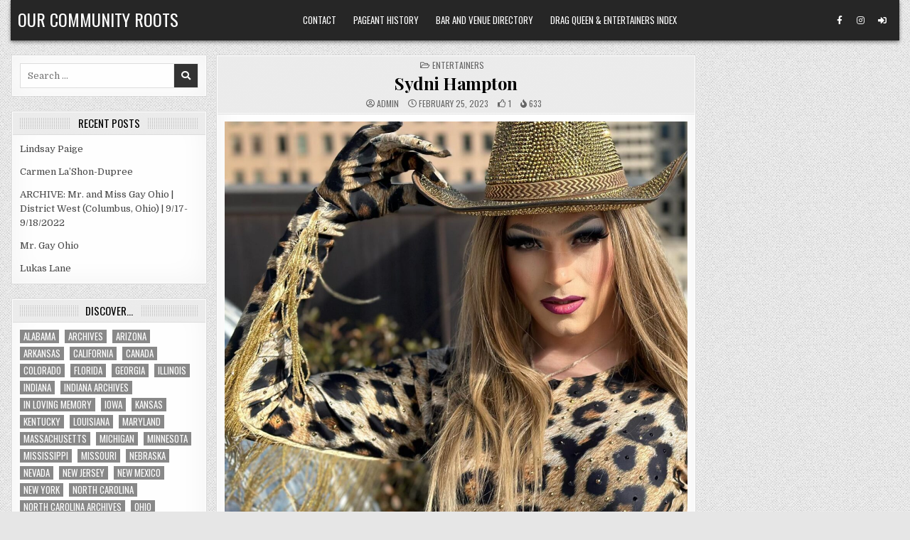

--- FILE ---
content_type: text/html; charset=UTF-8
request_url: https://ourcommunityroots.com/?p=130822
body_size: 12754
content:
<!DOCTYPE html>
<html lang="en-US">
<head>
<meta charset="UTF-8">
<meta name="viewport" content="width=device-width, initial-scale=1.0">
<link rel="profile" href="http://gmpg.org/xfn/11">
<title>Sydni Hampton &#8211; Our Community Roots</title>
<meta name='robots' content='max-image-preview:large' />
	<style>img:is([sizes="auto" i], [sizes^="auto," i]) { contain-intrinsic-size: 3000px 1500px }</style>
	<link rel='dns-prefetch' href='//fonts.googleapis.com' />
<link rel="alternate" type="application/rss+xml" title="Our Community Roots &raquo; Feed" href="https://ourcommunityroots.com/?feed=rss2" />
<link rel="alternate" type="application/rss+xml" title="Our Community Roots &raquo; Comments Feed" href="https://ourcommunityroots.com/?feed=comments-rss2" />
<script type="text/javascript">
/* <![CDATA[ */
window._wpemojiSettings = {"baseUrl":"https:\/\/s.w.org\/images\/core\/emoji\/16.0.1\/72x72\/","ext":".png","svgUrl":"https:\/\/s.w.org\/images\/core\/emoji\/16.0.1\/svg\/","svgExt":".svg","source":{"concatemoji":"https:\/\/ourcommunityroots.com\/wp-includes\/js\/wp-emoji-release.min.js?ver=6.8.3"}};
/*! This file is auto-generated */
!function(s,n){var o,i,e;function c(e){try{var t={supportTests:e,timestamp:(new Date).valueOf()};sessionStorage.setItem(o,JSON.stringify(t))}catch(e){}}function p(e,t,n){e.clearRect(0,0,e.canvas.width,e.canvas.height),e.fillText(t,0,0);var t=new Uint32Array(e.getImageData(0,0,e.canvas.width,e.canvas.height).data),a=(e.clearRect(0,0,e.canvas.width,e.canvas.height),e.fillText(n,0,0),new Uint32Array(e.getImageData(0,0,e.canvas.width,e.canvas.height).data));return t.every(function(e,t){return e===a[t]})}function u(e,t){e.clearRect(0,0,e.canvas.width,e.canvas.height),e.fillText(t,0,0);for(var n=e.getImageData(16,16,1,1),a=0;a<n.data.length;a++)if(0!==n.data[a])return!1;return!0}function f(e,t,n,a){switch(t){case"flag":return n(e,"\ud83c\udff3\ufe0f\u200d\u26a7\ufe0f","\ud83c\udff3\ufe0f\u200b\u26a7\ufe0f")?!1:!n(e,"\ud83c\udde8\ud83c\uddf6","\ud83c\udde8\u200b\ud83c\uddf6")&&!n(e,"\ud83c\udff4\udb40\udc67\udb40\udc62\udb40\udc65\udb40\udc6e\udb40\udc67\udb40\udc7f","\ud83c\udff4\u200b\udb40\udc67\u200b\udb40\udc62\u200b\udb40\udc65\u200b\udb40\udc6e\u200b\udb40\udc67\u200b\udb40\udc7f");case"emoji":return!a(e,"\ud83e\udedf")}return!1}function g(e,t,n,a){var r="undefined"!=typeof WorkerGlobalScope&&self instanceof WorkerGlobalScope?new OffscreenCanvas(300,150):s.createElement("canvas"),o=r.getContext("2d",{willReadFrequently:!0}),i=(o.textBaseline="top",o.font="600 32px Arial",{});return e.forEach(function(e){i[e]=t(o,e,n,a)}),i}function t(e){var t=s.createElement("script");t.src=e,t.defer=!0,s.head.appendChild(t)}"undefined"!=typeof Promise&&(o="wpEmojiSettingsSupports",i=["flag","emoji"],n.supports={everything:!0,everythingExceptFlag:!0},e=new Promise(function(e){s.addEventListener("DOMContentLoaded",e,{once:!0})}),new Promise(function(t){var n=function(){try{var e=JSON.parse(sessionStorage.getItem(o));if("object"==typeof e&&"number"==typeof e.timestamp&&(new Date).valueOf()<e.timestamp+604800&&"object"==typeof e.supportTests)return e.supportTests}catch(e){}return null}();if(!n){if("undefined"!=typeof Worker&&"undefined"!=typeof OffscreenCanvas&&"undefined"!=typeof URL&&URL.createObjectURL&&"undefined"!=typeof Blob)try{var e="postMessage("+g.toString()+"("+[JSON.stringify(i),f.toString(),p.toString(),u.toString()].join(",")+"));",a=new Blob([e],{type:"text/javascript"}),r=new Worker(URL.createObjectURL(a),{name:"wpTestEmojiSupports"});return void(r.onmessage=function(e){c(n=e.data),r.terminate(),t(n)})}catch(e){}c(n=g(i,f,p,u))}t(n)}).then(function(e){for(var t in e)n.supports[t]=e[t],n.supports.everything=n.supports.everything&&n.supports[t],"flag"!==t&&(n.supports.everythingExceptFlag=n.supports.everythingExceptFlag&&n.supports[t]);n.supports.everythingExceptFlag=n.supports.everythingExceptFlag&&!n.supports.flag,n.DOMReady=!1,n.readyCallback=function(){n.DOMReady=!0}}).then(function(){return e}).then(function(){var e;n.supports.everything||(n.readyCallback(),(e=n.source||{}).concatemoji?t(e.concatemoji):e.wpemoji&&e.twemoji&&(t(e.twemoji),t(e.wpemoji)))}))}((window,document),window._wpemojiSettings);
/* ]]> */
</script>
<style id='wp-emoji-styles-inline-css' type='text/css'>

	img.wp-smiley, img.emoji {
		display: inline !important;
		border: none !important;
		box-shadow: none !important;
		height: 1em !important;
		width: 1em !important;
		margin: 0 0.07em !important;
		vertical-align: -0.1em !important;
		background: none !important;
		padding: 0 !important;
	}
</style>
<link rel='stylesheet' id='wp-block-library-css' href='https://ourcommunityroots.com/wp-includes/css/dist/block-library/style.min.css?ver=6.8.3' type='text/css' media='all' />
<style id='classic-theme-styles-inline-css' type='text/css'>
/*! This file is auto-generated */
.wp-block-button__link{color:#fff;background-color:#32373c;border-radius:9999px;box-shadow:none;text-decoration:none;padding:calc(.667em + 2px) calc(1.333em + 2px);font-size:1.125em}.wp-block-file__button{background:#32373c;color:#fff;text-decoration:none}
</style>
<style id='global-styles-inline-css' type='text/css'>
:root{--wp--preset--aspect-ratio--square: 1;--wp--preset--aspect-ratio--4-3: 4/3;--wp--preset--aspect-ratio--3-4: 3/4;--wp--preset--aspect-ratio--3-2: 3/2;--wp--preset--aspect-ratio--2-3: 2/3;--wp--preset--aspect-ratio--16-9: 16/9;--wp--preset--aspect-ratio--9-16: 9/16;--wp--preset--color--black: #000000;--wp--preset--color--cyan-bluish-gray: #abb8c3;--wp--preset--color--white: #ffffff;--wp--preset--color--pale-pink: #f78da7;--wp--preset--color--vivid-red: #cf2e2e;--wp--preset--color--luminous-vivid-orange: #ff6900;--wp--preset--color--luminous-vivid-amber: #fcb900;--wp--preset--color--light-green-cyan: #7bdcb5;--wp--preset--color--vivid-green-cyan: #00d084;--wp--preset--color--pale-cyan-blue: #8ed1fc;--wp--preset--color--vivid-cyan-blue: #0693e3;--wp--preset--color--vivid-purple: #9b51e0;--wp--preset--gradient--vivid-cyan-blue-to-vivid-purple: linear-gradient(135deg,rgba(6,147,227,1) 0%,rgb(155,81,224) 100%);--wp--preset--gradient--light-green-cyan-to-vivid-green-cyan: linear-gradient(135deg,rgb(122,220,180) 0%,rgb(0,208,130) 100%);--wp--preset--gradient--luminous-vivid-amber-to-luminous-vivid-orange: linear-gradient(135deg,rgba(252,185,0,1) 0%,rgba(255,105,0,1) 100%);--wp--preset--gradient--luminous-vivid-orange-to-vivid-red: linear-gradient(135deg,rgba(255,105,0,1) 0%,rgb(207,46,46) 100%);--wp--preset--gradient--very-light-gray-to-cyan-bluish-gray: linear-gradient(135deg,rgb(238,238,238) 0%,rgb(169,184,195) 100%);--wp--preset--gradient--cool-to-warm-spectrum: linear-gradient(135deg,rgb(74,234,220) 0%,rgb(151,120,209) 20%,rgb(207,42,186) 40%,rgb(238,44,130) 60%,rgb(251,105,98) 80%,rgb(254,248,76) 100%);--wp--preset--gradient--blush-light-purple: linear-gradient(135deg,rgb(255,206,236) 0%,rgb(152,150,240) 100%);--wp--preset--gradient--blush-bordeaux: linear-gradient(135deg,rgb(254,205,165) 0%,rgb(254,45,45) 50%,rgb(107,0,62) 100%);--wp--preset--gradient--luminous-dusk: linear-gradient(135deg,rgb(255,203,112) 0%,rgb(199,81,192) 50%,rgb(65,88,208) 100%);--wp--preset--gradient--pale-ocean: linear-gradient(135deg,rgb(255,245,203) 0%,rgb(182,227,212) 50%,rgb(51,167,181) 100%);--wp--preset--gradient--electric-grass: linear-gradient(135deg,rgb(202,248,128) 0%,rgb(113,206,126) 100%);--wp--preset--gradient--midnight: linear-gradient(135deg,rgb(2,3,129) 0%,rgb(40,116,252) 100%);--wp--preset--font-size--small: 13px;--wp--preset--font-size--medium: 20px;--wp--preset--font-size--large: 36px;--wp--preset--font-size--x-large: 42px;--wp--preset--spacing--20: 0.44rem;--wp--preset--spacing--30: 0.67rem;--wp--preset--spacing--40: 1rem;--wp--preset--spacing--50: 1.5rem;--wp--preset--spacing--60: 2.25rem;--wp--preset--spacing--70: 3.38rem;--wp--preset--spacing--80: 5.06rem;--wp--preset--shadow--natural: 6px 6px 9px rgba(0, 0, 0, 0.2);--wp--preset--shadow--deep: 12px 12px 50px rgba(0, 0, 0, 0.4);--wp--preset--shadow--sharp: 6px 6px 0px rgba(0, 0, 0, 0.2);--wp--preset--shadow--outlined: 6px 6px 0px -3px rgba(255, 255, 255, 1), 6px 6px rgba(0, 0, 0, 1);--wp--preset--shadow--crisp: 6px 6px 0px rgba(0, 0, 0, 1);}:where(.is-layout-flex){gap: 0.5em;}:where(.is-layout-grid){gap: 0.5em;}body .is-layout-flex{display: flex;}.is-layout-flex{flex-wrap: wrap;align-items: center;}.is-layout-flex > :is(*, div){margin: 0;}body .is-layout-grid{display: grid;}.is-layout-grid > :is(*, div){margin: 0;}:where(.wp-block-columns.is-layout-flex){gap: 2em;}:where(.wp-block-columns.is-layout-grid){gap: 2em;}:where(.wp-block-post-template.is-layout-flex){gap: 1.25em;}:where(.wp-block-post-template.is-layout-grid){gap: 1.25em;}.has-black-color{color: var(--wp--preset--color--black) !important;}.has-cyan-bluish-gray-color{color: var(--wp--preset--color--cyan-bluish-gray) !important;}.has-white-color{color: var(--wp--preset--color--white) !important;}.has-pale-pink-color{color: var(--wp--preset--color--pale-pink) !important;}.has-vivid-red-color{color: var(--wp--preset--color--vivid-red) !important;}.has-luminous-vivid-orange-color{color: var(--wp--preset--color--luminous-vivid-orange) !important;}.has-luminous-vivid-amber-color{color: var(--wp--preset--color--luminous-vivid-amber) !important;}.has-light-green-cyan-color{color: var(--wp--preset--color--light-green-cyan) !important;}.has-vivid-green-cyan-color{color: var(--wp--preset--color--vivid-green-cyan) !important;}.has-pale-cyan-blue-color{color: var(--wp--preset--color--pale-cyan-blue) !important;}.has-vivid-cyan-blue-color{color: var(--wp--preset--color--vivid-cyan-blue) !important;}.has-vivid-purple-color{color: var(--wp--preset--color--vivid-purple) !important;}.has-black-background-color{background-color: var(--wp--preset--color--black) !important;}.has-cyan-bluish-gray-background-color{background-color: var(--wp--preset--color--cyan-bluish-gray) !important;}.has-white-background-color{background-color: var(--wp--preset--color--white) !important;}.has-pale-pink-background-color{background-color: var(--wp--preset--color--pale-pink) !important;}.has-vivid-red-background-color{background-color: var(--wp--preset--color--vivid-red) !important;}.has-luminous-vivid-orange-background-color{background-color: var(--wp--preset--color--luminous-vivid-orange) !important;}.has-luminous-vivid-amber-background-color{background-color: var(--wp--preset--color--luminous-vivid-amber) !important;}.has-light-green-cyan-background-color{background-color: var(--wp--preset--color--light-green-cyan) !important;}.has-vivid-green-cyan-background-color{background-color: var(--wp--preset--color--vivid-green-cyan) !important;}.has-pale-cyan-blue-background-color{background-color: var(--wp--preset--color--pale-cyan-blue) !important;}.has-vivid-cyan-blue-background-color{background-color: var(--wp--preset--color--vivid-cyan-blue) !important;}.has-vivid-purple-background-color{background-color: var(--wp--preset--color--vivid-purple) !important;}.has-black-border-color{border-color: var(--wp--preset--color--black) !important;}.has-cyan-bluish-gray-border-color{border-color: var(--wp--preset--color--cyan-bluish-gray) !important;}.has-white-border-color{border-color: var(--wp--preset--color--white) !important;}.has-pale-pink-border-color{border-color: var(--wp--preset--color--pale-pink) !important;}.has-vivid-red-border-color{border-color: var(--wp--preset--color--vivid-red) !important;}.has-luminous-vivid-orange-border-color{border-color: var(--wp--preset--color--luminous-vivid-orange) !important;}.has-luminous-vivid-amber-border-color{border-color: var(--wp--preset--color--luminous-vivid-amber) !important;}.has-light-green-cyan-border-color{border-color: var(--wp--preset--color--light-green-cyan) !important;}.has-vivid-green-cyan-border-color{border-color: var(--wp--preset--color--vivid-green-cyan) !important;}.has-pale-cyan-blue-border-color{border-color: var(--wp--preset--color--pale-cyan-blue) !important;}.has-vivid-cyan-blue-border-color{border-color: var(--wp--preset--color--vivid-cyan-blue) !important;}.has-vivid-purple-border-color{border-color: var(--wp--preset--color--vivid-purple) !important;}.has-vivid-cyan-blue-to-vivid-purple-gradient-background{background: var(--wp--preset--gradient--vivid-cyan-blue-to-vivid-purple) !important;}.has-light-green-cyan-to-vivid-green-cyan-gradient-background{background: var(--wp--preset--gradient--light-green-cyan-to-vivid-green-cyan) !important;}.has-luminous-vivid-amber-to-luminous-vivid-orange-gradient-background{background: var(--wp--preset--gradient--luminous-vivid-amber-to-luminous-vivid-orange) !important;}.has-luminous-vivid-orange-to-vivid-red-gradient-background{background: var(--wp--preset--gradient--luminous-vivid-orange-to-vivid-red) !important;}.has-very-light-gray-to-cyan-bluish-gray-gradient-background{background: var(--wp--preset--gradient--very-light-gray-to-cyan-bluish-gray) !important;}.has-cool-to-warm-spectrum-gradient-background{background: var(--wp--preset--gradient--cool-to-warm-spectrum) !important;}.has-blush-light-purple-gradient-background{background: var(--wp--preset--gradient--blush-light-purple) !important;}.has-blush-bordeaux-gradient-background{background: var(--wp--preset--gradient--blush-bordeaux) !important;}.has-luminous-dusk-gradient-background{background: var(--wp--preset--gradient--luminous-dusk) !important;}.has-pale-ocean-gradient-background{background: var(--wp--preset--gradient--pale-ocean) !important;}.has-electric-grass-gradient-background{background: var(--wp--preset--gradient--electric-grass) !important;}.has-midnight-gradient-background{background: var(--wp--preset--gradient--midnight) !important;}.has-small-font-size{font-size: var(--wp--preset--font-size--small) !important;}.has-medium-font-size{font-size: var(--wp--preset--font-size--medium) !important;}.has-large-font-size{font-size: var(--wp--preset--font-size--large) !important;}.has-x-large-font-size{font-size: var(--wp--preset--font-size--x-large) !important;}
:where(.wp-block-post-template.is-layout-flex){gap: 1.25em;}:where(.wp-block-post-template.is-layout-grid){gap: 1.25em;}
:where(.wp-block-columns.is-layout-flex){gap: 2em;}:where(.wp-block-columns.is-layout-grid){gap: 2em;}
:root :where(.wp-block-pullquote){font-size: 1.5em;line-height: 1.6;}
</style>
<link rel='stylesheet' id='wp-components-css' href='https://ourcommunityroots.com/wp-includes/css/dist/components/style.min.css?ver=6.8.3' type='text/css' media='all' />
<link rel='stylesheet' id='godaddy-styles-css' href='https://ourcommunityroots.com/wp-content/mu-plugins/vendor/wpex/godaddy-launch/includes/Dependencies/GoDaddy/Styles/build/latest.css?ver=2.0.2' type='text/css' media='all' />
<link rel='stylesheet' id='gridview-maincss-css' href='https://ourcommunityroots.com/wp-content/themes/gridview-pro/style.css' type='text/css' media='all' />
<link rel='stylesheet' id='fontawesome-css' href='https://ourcommunityroots.com/wp-content/themes/gridview-pro/assets/css/all.min.css' type='text/css' media='all' />
<link rel='stylesheet' id='gridview-webfont-css' href='//fonts.googleapis.com/css?family=Playfair+Display:400,400i,700,700i|Domine:400,700|Oswald:400,700|Roboto+Condensed:400,400i,700,700i|Patua+One&#038;display=swap' type='text/css' media='all' />
<link rel='stylesheet' id='owl-carousel-css' href='https://ourcommunityroots.com/wp-content/themes/gridview-pro/assets/css/owl.carousel.min.css' type='text/css' media='all' />
<link rel='stylesheet' id='gridview-lightbox-css' href='https://ourcommunityroots.com/wp-content/themes/gridview-pro/assets/css/lightbox.min.css' type='text/css' media='all' />
<script type="text/javascript" src="https://ourcommunityroots.com/wp-includes/js/jquery/jquery.min.js?ver=3.7.1" id="jquery-core-js"></script>
<script type="text/javascript" src="https://ourcommunityroots.com/wp-includes/js/jquery/jquery-migrate.min.js?ver=3.4.1" id="jquery-migrate-js"></script>
<!--[if lt IE 9]>
<script type="text/javascript" src="https://ourcommunityroots.com/wp-content/themes/gridview-pro/assets/js/html5shiv.min.js" id="html5shiv-js"></script>
<![endif]-->
<!--[if lt IE 9]>
<script type="text/javascript" src="https://ourcommunityroots.com/wp-content/themes/gridview-pro/assets/js/respond.min.js" id="respond-js"></script>
<![endif]-->
<link rel="https://api.w.org/" href="https://ourcommunityroots.com/index.php?rest_route=/" /><link rel="alternate" title="JSON" type="application/json" href="https://ourcommunityroots.com/index.php?rest_route=/wp/v2/posts/130822" /><link rel="EditURI" type="application/rsd+xml" title="RSD" href="https://ourcommunityroots.com/xmlrpc.php?rsd" />
<meta name="generator" content="WordPress 6.8.3" />
<link rel="canonical" href="https://ourcommunityroots.com/?p=130822" />
<link rel='shortlink' href='https://ourcommunityroots.com/?p=130822' />
<link rel="alternate" title="oEmbed (JSON)" type="application/json+oembed" href="https://ourcommunityroots.com/index.php?rest_route=%2Foembed%2F1.0%2Fembed&#038;url=https%3A%2F%2Fourcommunityroots.com%2F%3Fp%3D130822" />
<link rel="alternate" title="oEmbed (XML)" type="text/xml+oembed" href="https://ourcommunityroots.com/index.php?rest_route=%2Foembed%2F1.0%2Fembed&#038;url=https%3A%2F%2Fourcommunityroots.com%2F%3Fp%3D130822&#038;format=xml" />
    <style type="text/css">
    body{}

    h1{}
    h2{}
    h3{}
    h4{}
    h5{}
    h6{}
    h1,h2,h3,h4,h5,h6{}

    pre,code,kbd,tt,var{}

    button,input[type="button"],input[type="reset"],input[type="submit"]{}

    .gridview-site-title{}
    .gridview-site-description{}

    .gridview-header-image .gridview-header-image-info .gridview-header-image-site-title{}
    .gridview-header-image .gridview-header-image-info .gridview-header-image-site-description{}

    .gridview-primary-nav-menu a,.gridview-primary-responsive-menu-icon{}
    .gridview-primary-nav-menu > li > a,.gridview-primary-responsive-menu-icon{}

    .gridview-secondary-nav-menu a,.gridview-secondary-responsive-menu-icon{}
    .gridview-secondary-nav-menu > li > a,.gridview-secondary-responsive-menu-icon{}

    .gridview-trending-news{}

    .entry-title,.gridview-page-header h1,h2.comments-title,.comments-area .comment-reply-title,.gridview-author-bio-name{}

    .gridview-posts-wrapper .gridview-posts-heading,.gridview-sidebar-widget-areas .widget .gridview-widget-title,.gridview-featured-posts-area .widget .gridview-widget-title,.gridview-related-posts-wrapper .gridview-related-posts-title,.widget.gridview-tabbed-widget .gridview-tabbed-wrapper .gridview-tabbed-names li a,.gridview-load-more-button-wrapper .gridview-load-more-button,.navigation.posts-navigation{}

    #gridview-footer-blocks .widget .gridview-widget-title{}

    .gridview-list-post .gridview-list-post-title,.gridview-carousel-title{}

    .gridview-grid-post .gridview-grid-post-title{}

    .gridview-related-posts-list .gridview-related-post-item-heading,.gridview-related-posts-mini-list .gridview-related-post-mini-item-heading{}

    .gridview-grid-post-categories a{}

    .gridview-entry-meta-single,.gridview-list-post-header,.gridview-list-post-footer,.gridview-grid-post-header,.gridview-grid-post-footer,.gridview-entry-footer,.gridview-share-buttons a{}

    .gridview-grid-post .gridview-grid-post-read-more{}

    .widget_tag_cloud a{}
    </style>
        <style type="text/css">
        
        
        
                
                            
                
                
                            
                                    
                
                            
                                        
                
            
                
            
                
                
                
                            
            
                        
                        
            
        
                        
        
                
                
                            
                
                
            
            
        
        
        
        
        
        </style>
        <style type="text/css">
    
    
    
    
    
    @media only screen and (min-width: 1113px) {
            
            }

    @media only screen and (min-width: 961px) {
                            }
    </style>
        <style type="text/css">
            .gridview-site-title, .gridview-site-title a, .gridview-site-description {color: #ffffff;}
        </style>
    <style type="text/css" id="custom-background-css">
body.custom-background { background-image: url("https://ourcommunityroots.com/wp-content/themes/gridview-pro/assets/images/background.png"); background-position: left top; background-size: auto; background-repeat: repeat; background-attachment: fixed; }
</style>
	</head>

<body class="wp-singular post-template-default single single-post postid-130822 single-format-standard custom-background wp-theme-gridview-pro gridview-animated gridview-fadein gridview-layout-type-boxed gridview-views-active gridview-layout-s1-c-s2 gridview-header-menu-social-active gridview-tagline-inactive gridview-primary-menu-active gridview-primary-mobile-menu-active gridview-secondary-menu-active gridview-secondary-mobile-menu-active gridview-secondary-menu-centered ajax-themesdna-likes ajax-themesdna-views" id="gridview-site-body" itemscope="itemscope" itemtype="http://schema.org/WebPage">
<a class="skip-link screen-reader-text" href="#gridview-posts-wrapper">Skip to content</a>



<div class="gridview-site-header gridview-container" id="gridview-header" itemscope="itemscope" itemtype="http://schema.org/WPHeader" role="banner">
<div class="gridview-head-content gridview-clearfix" id="gridview-head-content">

<div class="gridview-outer-wrapper"><div class="gridview-header-inside gridview-clearfix">
<div class="gridview-header-inside-content gridview-clearfix">
<div class="gridview-header-inside-container">

<div class="gridview-logo">
    <div class="site-branding">
                  <p class="gridview-site-title"><a href="https://ourcommunityroots.com/" rel="home">Our Community Roots</a></p>
                    </div>
</div>


<div class="gridview-header-menu">
<div class="gridview-container gridview-primary-menu-container gridview-clearfix">
<div class="gridview-primary-menu-container-inside gridview-clearfix">
<nav class="gridview-nav-primary" id="gridview-primary-navigation" itemscope="itemscope" itemtype="http://schema.org/SiteNavigationElement" role="navigation" aria-label="Primary Menu">
<button class="gridview-primary-responsive-menu-icon" aria-controls="gridview-menu-primary-navigation" aria-expanded="false">Menu</button><ul id="gridview-menu-primary-navigation" class="gridview-primary-nav-menu gridview-menu-primary"><li id="menu-item-17924" class="menu-item menu-item-type-post_type menu-item-object-page menu-item-17924"><a href="https://ourcommunityroots.com/?page_id=8481">Contact</a></li>
<li id="menu-item-106949" class="menu-item menu-item-type-post_type menu-item-object-page menu-item-106949"><a href="https://ourcommunityroots.com/?page_id=99614">Pageant History</a></li>
<li id="menu-item-106951" class="menu-item menu-item-type-post_type menu-item-object-page menu-item-106951"><a href="https://ourcommunityroots.com/?page_id=95889">Bar and Venue Directory</a></li>
<li id="menu-item-106952" class="menu-item menu-item-type-post_type menu-item-object-page menu-item-106952"><a href="https://ourcommunityroots.com/?page_id=57">Drag Queen &#038; Entertainers Index</a></li>
</ul></nav>
</div>
</div>
</div>

<div class="gridview-header-social">

<div class='gridview-sticky-social-icons'>
                    <a href="https://www.facebook.com/nick.anthony.7161/" target="_blank" rel="nofollow" class="gridview-sticky-social-icon-facebook" aria-label="Facebook Button"><i class="fab fa-facebook-f" aria-hidden="true" title="Facebook"></i></a>                            <a href="https://www.instagram.com/nickanthonyohio/" target="_blank" rel="nofollow" class="gridview-sticky-social-icon-instagram" aria-label="Instagram Button"><i class="fab fa-instagram" aria-hidden="true" title="Instagram"></i></a>                                                                                                                                                                                                                                               <a href="https://ourcommunityroots.com/wp-login.php?redirect_to=https%3A%2F%2Fourcommunityroots.com%2F%3Fp%3D130822" aria-label="Login / Register Button" class="gridview-sticky-social-icon-login"><i class="fas fa-sign-in-alt" aria-hidden="true" title="Login / Register"></i></a>    </div>

</div>

</div>
</div>
</div>
</div>
</div><!--/#gridview-head-content -->
</div><!--/#gridview-header -->

<div id="gridview-search-overlay-wrap" class="gridview-search-overlay">
  <div class="gridview-search-overlay-content">
    
<form role="search" method="get" class="gridview-search-form" action="https://ourcommunityroots.com/">
<label>
    <span class="gridview-sr-only">Search for:</span>
    <input type="search" class="gridview-search-field" placeholder="Search &hellip;" value="" name="s" />
</label>
<input type="submit" class="gridview-search-submit" value="&#xf002;" />
</form>  </div>
  <button class="gridview-search-closebtn" aria-label="Close Search" title="Close Search">&#xD7;</button>
</div>


<div id="gridview-header-end"></div>

<div class="gridview-outer-wrapper">

<div class="gridview-top-wrapper-outer gridview-clearfix">
<div class="gridview-featured-posts-area gridview-top-wrapper gridview-clearfix">




</div>
</div>

</div>

<div class="gridview-outer-wrapper" id="gridview-wrapper-outside">

<div class="gridview-container gridview-clearfix" id="gridview-wrapper">
<div class="gridview-content-wrapper gridview-clearfix" id="gridview-content-wrapper">
<div class="gridview-main-wrapper gridview-clearfix" id="gridview-main-wrapper" itemscope="itemscope" itemtype="http://schema.org/Blog" role="main">
<div class="theiaStickySidebar">
<div class="gridview-main-wrapper-inside gridview-clearfix">


<div class="gridview-featured-posts-area gridview-featured-posts-area-top gridview-clearfix">




</div>


<div class="gridview-posts-wrapper" id="gridview-posts-wrapper">



<article id="post-130822" class="gridview-post-singular gridview-box post-130822 post type-post status-publish format-standard has-post-thumbnail hentry category-entertainers tag-kentucky wpcat-6-id">
<div class="gridview-box-inside">

            
    
        
        <header class="entry-header">
    <div class="entry-header-inside">
                        
        <div class="gridview-entry-meta-single gridview-entry-meta-single-top"><span class="gridview-entry-meta-single-cats"><i class="far fa-folder-open" aria-hidden="true"></i>&nbsp;<span class="gridview-sr-only">Posted in </span><a href="https://ourcommunityroots.com/?cat=6" rel="category">Entertainers</a></span></div>
                    <h1 class="post-title entry-title"><a href="https://ourcommunityroots.com/?p=130822" rel="bookmark">Sydni Hampton</a></h1>        
                        <div class="gridview-entry-meta-single">
    <span class="gridview-entry-meta-single-author"><i class="far fa-user-circle" aria-hidden="true"></i>&nbsp;<span class="author vcard" itemscope="itemscope" itemtype="http://schema.org/Person" itemprop="author"><a class="url fn n" href="https://ourcommunityroots.com/?author=1">admin</a></span></span>    <span class="gridview-entry-meta-single-date"><i class="far fa-clock" aria-hidden="true"></i>&nbsp;February 25, 2023</span>        <span class="gridview-entry-meta-single-likes"><a href="#" class="themesdna-likes" id="themesdna-likes-130822" title="Like this"><span class="themesdna-likes-count">1</span></a></span>    <span class="gridview-entry-meta-single-views"><span class="themesdna-views" id="themesdna-views-130822" title="632 Views">632</span></span>        </div>
            </div>
    </header><!-- .entry-header -->
    
    
    <div class="entry-content gridview-clearfix">
            <div class="wp-block-image">
<figure class="aligncenter size-large"><a href="https://ourcommunityroots.com/wp-content/uploads/2023/02/328832597_1644771639317666_3615637632997140154_n.jpg"><img fetchpriority="high" decoding="async" width="1200" height="1500" src="https://ourcommunityroots.com/wp-content/uploads/2023/02/328832597_1644771639317666_3615637632997140154_n-1200x1500.jpg" alt="Sydni Hampton" class="wp-image-130823" srcset="https://ourcommunityroots.com/wp-content/uploads/2023/02/328832597_1644771639317666_3615637632997140154_n-1200x1500.jpg 1200w, https://ourcommunityroots.com/wp-content/uploads/2023/02/328832597_1644771639317666_3615637632997140154_n-320x400.jpg 320w, https://ourcommunityroots.com/wp-content/uploads/2023/02/328832597_1644771639317666_3615637632997140154_n-768x960.jpg 768w, https://ourcommunityroots.com/wp-content/uploads/2023/02/328832597_1644771639317666_3615637632997140154_n-1229x1536.jpg 1229w, https://ourcommunityroots.com/wp-content/uploads/2023/02/328832597_1644771639317666_3615637632997140154_n-1246x1558.jpg 1246w, https://ourcommunityroots.com/wp-content/uploads/2023/02/328832597_1644771639317666_3615637632997140154_n-946x1183.jpg 946w, https://ourcommunityroots.com/wp-content/uploads/2023/02/328832597_1644771639317666_3615637632997140154_n-675x844.jpg 675w, https://ourcommunityroots.com/wp-content/uploads/2023/02/328832597_1644771639317666_3615637632997140154_n-480x600.jpg 480w, https://ourcommunityroots.com/wp-content/uploads/2023/02/328832597_1644771639317666_3615637632997140154_n.jpg 1440w" sizes="(max-width: 1200px) 100vw, 1200px" /></a><figcaption class="wp-element-caption">Sydni Hampton</figcaption></figure></div>


<p class="has-text-align-center">Sydni Hampton is an entertainer out of Louisville, Kentucky.</p>



<span id="more-130822"></span>



<h2 class="wp-block-heading">Sydni Hampton: Photo Archives</h2>



<hr class="wp-block-separator has-alpha-channel-opacity"/>



<ul class="wp-block-list">
<li><strong><span style="text-decoration: underline;">2023</span></strong>
<ul class="wp-block-list">
<li><a href="https://ourcommunityroots.com/?p=130831">1/28/2023 – The View at Shires Garden (Cincinnati, Ohio) – Drag Bruch</a></li>
</ul>
</li>
</ul>



<div style="height:20px" aria-hidden="true" class="wp-block-spacer"></div>



<h2 class="wp-block-heading">Sydni Hampton: Performance History</h2>



<hr class="wp-block-separator has-alpha-channel-opacity"/>



<p>Some venues that Sydni has been part of include:</p>



<ul class="wp-block-list">
<li><strong><span style="text-decoration: underline;">Ohio</span></strong>
<ul class="wp-block-list">
<li><strong>Cincinnati</strong>: <a href="https://ourcommunityroots.com/?p=130826">View at Shires Garden</a></li>
</ul>
</li>
</ul>



<div style="height:20px" aria-hidden="true" class="wp-block-spacer"></div>



<h2 class="wp-block-heading">Sydni Hampton: Links</h2>



<hr class="wp-block-separator has-alpha-channel-opacity"/>



<ul class="wp-block-list">
<li><a href="https://www.facebook.com/sydnihampton">Facebook</a></li>
</ul>
    </div><!-- .entry-content -->

    
    
            <div class="gridview-author-bio">
            <div class="gridview-author-bio-inside">
            <div class="gridview-author-bio-top">
            <span class="gridview-author-bio-gravatar">
                <img alt='' src='https://secure.gravatar.com/avatar/c3bf7f02266a6e0800b27a288d2db77bc6277469ad011e6d7ab33cb5404c416b?s=80&#038;d=mm&#038;r=g' class='avatar avatar-80 photo' height='80' width='80' />
            </span>
            <div class="gridview-author-bio-text">
                <div class="gridview-author-bio-name">Author: <span>admin</span></div><div class="gridview-author-bio-text-description"></div>
            </div>
            </div>
        
            <div class="gridview-author-bio-social">
            
            </div>
            </div>
            </div>
        
            <footer class="entry-footer gridview-entry-footer">
    <div class="gridview-entry-footer-inside">
        <div class="gridview-share-buttons gridview-clearfix"><span class="gridview-share-text">Share: </span><a class="gridview-share-buttons-twitter" href="https://twitter.com/intent/tweet?text=Sydni%20Hampton&#038;url=https%3A%2F%2Fourcommunityroots.com%2F%3Fp%3D130822" target="_blank" rel="nofollow" title="Tweet This!"><i class="fab fa-twitter" aria-hidden="true"></i>Twitter</a><a class="gridview-share-buttons-facebook" href="https://www.facebook.com/sharer.php?u=https%3A%2F%2Fourcommunityroots.com%2F%3Fp%3D130822" target="_blank" rel="nofollow" title="Share this on Facebook"><i class="fab fa-facebook-f" aria-hidden="true"></i>Facebook</a><a class="gridview-share-buttons-pinterest" href="https://pinterest.com/pin/create/button/?url=https%3A%2F%2Fourcommunityroots.com%2F%3Fp%3D130822&#038;media=https://ourcommunityroots.com/wp-content/uploads/2023/02/328832597_1644771639317666_3615637632997140154_n.jpg&#038;description=Sydni%20Hampton" target="_blank" rel="nofollow" title="Share this on Pinterest"><i class="fab fa-pinterest" aria-hidden="true"></i>Pinterest</a><a class="gridview-share-buttons-reddit" href="https://www.reddit.com/submit?url=https%3A%2F%2Fourcommunityroots.com%2F%3Fp%3D130822&#038;title=Sydni%20Hampton" target="_blank" rel="nofollow" title="Share this on Reddit"><i class="fab fa-reddit" aria-hidden="true"></i>Reddit</a><a class="gridview-share-buttons-vk" href="https://vk.com/share.php?url=https%3A%2F%2Fourcommunityroots.com%2F%3Fp%3D130822&#038;title=Sydni%20Hampton" target="_blank" rel="nofollow" title="Share this on VK"><i class="fab fa-vk" aria-hidden="true"></i>VK</a><a class="gridview-share-buttons-digg" href="https://digg.com/submit?url=https%3A%2F%2Fourcommunityroots.com%2F%3Fp%3D130822&#038;title=Sydni%20Hampton" target="_blank" rel="nofollow" title="Share this on Digg"><i class="fab fa-digg" aria-hidden="true"></i>Digg</a><a class="gridview-share-buttons-linkedin" href="https://www.linkedin.com/shareArticle?mini=true&#038;title=Sydni%20Hampton&#038;url=https%3A%2F%2Fourcommunityroots.com%2F%3Fp%3D130822" target="_blank" rel="nofollow" title="Share this on Linkedin"><i class="fab fa-linkedin-in" aria-hidden="true"></i>Linkedin</a><a class="gridview-share-buttons-mix" href="https://mix.com/add?url=https%3A%2F%2Fourcommunityroots.com%2F%3Fp%3D130822" target="_blank" rel="nofollow" title="Share this on Mix"><i class="fab fa-mix" aria-hidden="true"></i>Mix</a></div>        <span class="gridview-tags-links"><i class="fas fa-tags" aria-hidden="true"></i> Tagged <a href="https://ourcommunityroots.com/?tag=kentucky" rel="tag">Kentucky</a></span>    </div>
    </footer><!-- .entry-footer -->
        
    </div>
</article>

    <div class="gridview-related-posts-wrapper" id="gridview-related-posts-wrapper">
            <div class="gridview-related-posts-header"><h3 class="gridview-related-posts-title"><span class="gridview-related-posts-title-inside">Related Articles</span></h3></div>
        <div class="gridview-related-posts-list">
        
                    <div class="gridview-related-post-item gridview-4-col-item">
                                                    <div class="gridview-related-post-item-thumbnail gridview-related-post-item-child gridview-related-post-item-thumbnail-default">
                                <a class="gridview-related-post-item-title gridview-related-post-item-thumbnail-link" href="https://ourcommunityroots.com/?p=11625" title="Permanent Link to Fanta Cee"><img src="https://ourcommunityroots.com/wp-content/themes/gridview-pro/assets/images/no-image-480-360.jpg" class="gridview-related-post-item-thumbnail-img"/></a>
                                <div class="gridview-mini-share-buttons-wrapper"><div class="gridview-mini-share-buttons"><i class="fas fa-share-alt" aria-hidden="true"></i><div class="gridview-mini-share-buttons-inner gridview-clearfix"><div class="gridview-mini-share-buttons-content"><a class="gridview-mini-share-button gridview-mini-share-button-linkedin" href="https://www.linkedin.com/shareArticle?mini=true&#038;title=Fanta%20Cee&#038;url=https%3A%2F%2Fourcommunityroots.com%2F%3Fp%3D11625" target="_blank" rel="nofollow" aria-label="Share on Linkedin : Fanta Cee"><i class="fab fa-linkedin-in" aria-hidden="true" title="Share this on Linkedin"></i></a><a class="gridview-mini-share-button gridview-mini-share-button-facebook" href="https://www.facebook.com/sharer.php?u=https%3A%2F%2Fourcommunityroots.com%2F%3Fp%3D11625" target="_blank" rel="nofollow" aria-label="Share on Facebook : Fanta Cee"><i class="fab fa-facebook-f" aria-hidden="true" title="Share this on Facebook"></i></a><a class="gridview-mini-share-button gridview-mini-share-button-twitter" href="https://twitter.com/intent/tweet?text=Fanta%20Cee&#038;url=https%3A%2F%2Fourcommunityroots.com%2F%3Fp%3D11625" target="_blank" rel="nofollow" aria-label="Tweet : Fanta Cee"><i class="fab fa-twitter" aria-hidden="true" title="Tweet This!"></i></a></div></div></div></div>                                                                                                <div class="gridview-list-post-header gridview-clearfix">
                                <span class="gridview-featured-post-likes gridview-list-post-header-meta"><a href="#" class="themesdna-likes" id="themesdna-likes-11625" title="Like this"><span class="themesdna-likes-count">0</span></a></span>                                <span class="gridview-featured-post-views gridview-list-post-header-meta"><span class="themesdna-views" id="themesdna-views-11625" title="556 Views">556</span></span>                                </div>
                                                                                            </div>
                                                <div class="gridview-related-post-item-heading gridview-related-post-item-child"><a class="gridview-related-post-item-title" href="https://ourcommunityroots.com/?p=11625" title="Permanent Link to Fanta Cee">Fanta Cee</a></div>                    </div>

                
                    <div class="gridview-related-post-item gridview-4-col-item">
                                                    <div class="gridview-related-post-item-thumbnail gridview-related-post-item-child gridview-related-post-item-thumbnail-default">
                                <a class="gridview-related-post-item-title gridview-related-post-item-thumbnail-link" href="https://ourcommunityroots.com/?p=1013" title="Permanent Link to Osha Lashay"><img src="https://ourcommunityroots.com/wp-content/themes/gridview-pro/assets/images/no-image-480-360.jpg" class="gridview-related-post-item-thumbnail-img"/></a>
                                <div class="gridview-mini-share-buttons-wrapper"><div class="gridview-mini-share-buttons"><i class="fas fa-share-alt" aria-hidden="true"></i><div class="gridview-mini-share-buttons-inner gridview-clearfix"><div class="gridview-mini-share-buttons-content"><a class="gridview-mini-share-button gridview-mini-share-button-linkedin" href="https://www.linkedin.com/shareArticle?mini=true&#038;title=Osha%20Lashay&#038;url=https%3A%2F%2Fourcommunityroots.com%2F%3Fp%3D1013" target="_blank" rel="nofollow" aria-label="Share on Linkedin : Osha Lashay"><i class="fab fa-linkedin-in" aria-hidden="true" title="Share this on Linkedin"></i></a><a class="gridview-mini-share-button gridview-mini-share-button-facebook" href="https://www.facebook.com/sharer.php?u=https%3A%2F%2Fourcommunityroots.com%2F%3Fp%3D1013" target="_blank" rel="nofollow" aria-label="Share on Facebook : Osha Lashay"><i class="fab fa-facebook-f" aria-hidden="true" title="Share this on Facebook"></i></a><a class="gridview-mini-share-button gridview-mini-share-button-twitter" href="https://twitter.com/intent/tweet?text=Osha%20Lashay&#038;url=https%3A%2F%2Fourcommunityroots.com%2F%3Fp%3D1013" target="_blank" rel="nofollow" aria-label="Tweet : Osha Lashay"><i class="fab fa-twitter" aria-hidden="true" title="Tweet This!"></i></a></div></div></div></div>                                                                                                <div class="gridview-list-post-header gridview-clearfix">
                                <span class="gridview-featured-post-likes gridview-list-post-header-meta"><a href="#" class="themesdna-likes" id="themesdna-likes-1013" title="Like this"><span class="themesdna-likes-count">0</span></a></span>                                <span class="gridview-featured-post-views gridview-list-post-header-meta"><span class="themesdna-views" id="themesdna-views-1013" title="745 Views">745</span></span>                                </div>
                                                                                            </div>
                                                <div class="gridview-related-post-item-heading gridview-related-post-item-child"><a class="gridview-related-post-item-title" href="https://ourcommunityroots.com/?p=1013" title="Permanent Link to Osha Lashay">Osha Lashay</a></div>                    </div>

                
                    <div class="gridview-related-post-item gridview-4-col-item">
                                                    <div class="gridview-related-post-item-thumbnail gridview-related-post-item-child">
                                <a class="gridview-related-post-item-title gridview-related-post-item-thumbnail-link" href="https://ourcommunityroots.com/?p=124481" title="Permanent Link to Dolly Bee Wellington"><img width="480" height="339" src="https://ourcommunityroots.com/wp-content/uploads/2022/02/171856491_2849993541981625_7379354346455194465_n.jpg" class="gridview-related-post-item-thumbnail-img wp-post-image" alt="Dolly Bee Wellington" title="Dolly Bee Wellington" decoding="async" srcset="https://ourcommunityroots.com/wp-content/uploads/2022/02/171856491_2849993541981625_7379354346455194465_n.jpg 960w, https://ourcommunityroots.com/wp-content/uploads/2022/02/171856491_2849993541981625_7379354346455194465_n-400x283.jpg 400w, https://ourcommunityroots.com/wp-content/uploads/2022/02/171856491_2849993541981625_7379354346455194465_n-768x542.jpg 768w, https://ourcommunityroots.com/wp-content/uploads/2022/02/171856491_2849993541981625_7379354346455194465_n-675x477.jpg 675w, https://ourcommunityroots.com/wp-content/uploads/2022/02/171856491_2849993541981625_7379354346455194465_n-480x339.jpg 480w" sizes="(max-width: 480px) 100vw, 480px" /></a>
                                <div class="gridview-mini-share-buttons-wrapper"><div class="gridview-mini-share-buttons"><i class="fas fa-share-alt" aria-hidden="true"></i><div class="gridview-mini-share-buttons-inner gridview-clearfix"><div class="gridview-mini-share-buttons-content"><a class="gridview-mini-share-button gridview-mini-share-button-linkedin" href="https://www.linkedin.com/shareArticle?mini=true&#038;title=Dolly%20Bee%20Wellington&#038;url=https%3A%2F%2Fourcommunityroots.com%2F%3Fp%3D124481" target="_blank" rel="nofollow" aria-label="Share on Linkedin : Dolly Bee Wellington"><i class="fab fa-linkedin-in" aria-hidden="true" title="Share this on Linkedin"></i></a><a class="gridview-mini-share-button gridview-mini-share-button-pinterest" href="https://pinterest.com/pin/create/button/?url=https%3A%2F%2Fourcommunityroots.com%2F%3Fp%3D124481&#038;media=https://ourcommunityroots.com/wp-content/uploads/2022/02/171856491_2849993541981625_7379354346455194465_n.jpg&#038;description=Dolly%20Bee%20Wellington" target="_blank" rel="nofollow" aria-label="Share on Pinterest: Dolly Bee Wellington"><i class="fab fa-pinterest" aria-hidden="true" title="Share this on Pinterest"></i></a><a class="gridview-mini-share-button gridview-mini-share-button-facebook" href="https://www.facebook.com/sharer.php?u=https%3A%2F%2Fourcommunityroots.com%2F%3Fp%3D124481" target="_blank" rel="nofollow" aria-label="Share on Facebook : Dolly Bee Wellington"><i class="fab fa-facebook-f" aria-hidden="true" title="Share this on Facebook"></i></a><a class="gridview-mini-share-button gridview-mini-share-button-twitter" href="https://twitter.com/intent/tweet?text=Dolly%20Bee%20Wellington&#038;url=https%3A%2F%2Fourcommunityroots.com%2F%3Fp%3D124481" target="_blank" rel="nofollow" aria-label="Tweet : Dolly Bee Wellington"><i class="fab fa-twitter" aria-hidden="true" title="Tweet This!"></i></a></div></div></div></div>                                                                                                <div class="gridview-list-post-header gridview-clearfix">
                                <span class="gridview-featured-post-likes gridview-list-post-header-meta"><a href="#" class="themesdna-likes" id="themesdna-likes-124481" title="Like this"><span class="themesdna-likes-count">1</span></a></span>                                <span class="gridview-featured-post-views gridview-list-post-header-meta"><span class="themesdna-views" id="themesdna-views-124481" title="823 Views">823</span></span>                                </div>
                                                                                            </div>
                                                <div class="gridview-related-post-item-heading gridview-related-post-item-child"><a class="gridview-related-post-item-title" href="https://ourcommunityroots.com/?p=124481" title="Permanent Link to Dolly Bee Wellington">Dolly Bee Wellington</a></div>                    </div>

                
                    <div class="gridview-related-post-item gridview-4-col-item">
                                                    <div class="gridview-related-post-item-thumbnail gridview-related-post-item-child">
                                <a class="gridview-related-post-item-title gridview-related-post-item-thumbnail-link" href="https://ourcommunityroots.com/?p=94257" title="Permanent Link to Lorayne Love"><img width="242" height="360" src="https://ourcommunityroots.com/wp-content/uploads/2019/11/11960269_10153712877133081_424019621977549617_n.png" class="gridview-related-post-item-thumbnail-img wp-post-image" alt="Lorayne Love" title="Lorayne Love" decoding="async" loading="lazy" srcset="https://ourcommunityroots.com/wp-content/uploads/2019/11/11960269_10153712877133081_424019621977549617_n.png 326w, https://ourcommunityroots.com/wp-content/uploads/2019/11/11960269_10153712877133081_424019621977549617_n-202x300.png 202w, https://ourcommunityroots.com/wp-content/uploads/2019/11/11960269_10153712877133081_424019621977549617_n-101x150.png 101w" sizes="auto, (max-width: 242px) 100vw, 242px" /></a>
                                <div class="gridview-mini-share-buttons-wrapper"><div class="gridview-mini-share-buttons"><i class="fas fa-share-alt" aria-hidden="true"></i><div class="gridview-mini-share-buttons-inner gridview-clearfix"><div class="gridview-mini-share-buttons-content"><a class="gridview-mini-share-button gridview-mini-share-button-linkedin" href="https://www.linkedin.com/shareArticle?mini=true&#038;title=Lorayne%20Love&#038;url=https%3A%2F%2Fourcommunityroots.com%2F%3Fp%3D94257" target="_blank" rel="nofollow" aria-label="Share on Linkedin : Lorayne Love"><i class="fab fa-linkedin-in" aria-hidden="true" title="Share this on Linkedin"></i></a><a class="gridview-mini-share-button gridview-mini-share-button-pinterest" href="https://pinterest.com/pin/create/button/?url=https%3A%2F%2Fourcommunityroots.com%2F%3Fp%3D94257&#038;media=https://ourcommunityroots.com/wp-content/uploads/2019/11/11960269_10153712877133081_424019621977549617_n.png&#038;description=Lorayne%20Love" target="_blank" rel="nofollow" aria-label="Share on Pinterest: Lorayne Love"><i class="fab fa-pinterest" aria-hidden="true" title="Share this on Pinterest"></i></a><a class="gridview-mini-share-button gridview-mini-share-button-facebook" href="https://www.facebook.com/sharer.php?u=https%3A%2F%2Fourcommunityroots.com%2F%3Fp%3D94257" target="_blank" rel="nofollow" aria-label="Share on Facebook : Lorayne Love"><i class="fab fa-facebook-f" aria-hidden="true" title="Share this on Facebook"></i></a><a class="gridview-mini-share-button gridview-mini-share-button-twitter" href="https://twitter.com/intent/tweet?text=Lorayne%20Love&#038;url=https%3A%2F%2Fourcommunityroots.com%2F%3Fp%3D94257" target="_blank" rel="nofollow" aria-label="Tweet : Lorayne Love"><i class="fab fa-twitter" aria-hidden="true" title="Tweet This!"></i></a></div></div></div></div>                                                                                                <div class="gridview-list-post-header gridview-clearfix">
                                <span class="gridview-featured-post-likes gridview-list-post-header-meta"><a href="#" class="themesdna-likes" id="themesdna-likes-94257" title="Like this"><span class="themesdna-likes-count">0</span></a></span>                                <span class="gridview-featured-post-views gridview-list-post-header-meta"><span class="themesdna-views" id="themesdna-views-94257" title="807 Views">807</span></span>                                </div>
                                                                                            </div>
                                                <div class="gridview-related-post-item-heading gridview-related-post-item-child"><a class="gridview-related-post-item-title" href="https://ourcommunityroots.com/?p=94257" title="Permanent Link to Lorayne Love">Lorayne Love</a></div>                    </div>

                    </div>
</div>


	<nav class="navigation post-navigation" aria-label="Posts">
		<h2 class="screen-reader-text">Post navigation</h2>
		<div class="nav-links"><div class="nav-previous"><a href="https://ourcommunityroots.com/?p=130815" rel="prev">ARCHIVE: Good Judy&#8217;s (Cincinnati, Ohio) | January 2023 &rarr;</a></div><div class="nav-next"><a href="https://ourcommunityroots.com/?p=130826" rel="next">&larr; The View at Shires Garden (Cincinnati, Ohio)</a></div></div>
	</nav>
<div class="clear"></div>
</div><!--/#gridview-posts-wrapper -->




</div>
</div>
</div><!-- /#gridview-main-wrapper -->





<div class="gridview-sidebar-one-wrapper gridview-sidebar-widget-areas gridview-clearfix" id="gridview-sidebar-one-wrapper" itemscope="itemscope" itemtype="http://schema.org/WPSideBar" role="complementary">
<div class="theiaStickySidebar">
<div class="gridview-sidebar-one-wrapper-inside gridview-clearfix">

<div id="search-10" class="gridview-side-widget widget gridview-box widget_search"><div class="gridview-box-inside">
<form role="search" method="get" class="gridview-search-form" action="https://ourcommunityroots.com/">
<label>
    <span class="gridview-sr-only">Search for:</span>
    <input type="search" class="gridview-search-field" placeholder="Search &hellip;" value="" name="s" />
</label>
<input type="submit" class="gridview-search-submit" value="&#xf002;" />
</form></div></div>
		<div id="recent-posts-3" class="gridview-side-widget widget gridview-box widget_recent_entries"><div class="gridview-box-inside">
		<div class="gridview-widget-header"><h2 class="gridview-widget-title"><span class="gridview-widget-title-inside">Recent Posts</span></h2></div>
		<ul>
											<li>
					<a href="https://ourcommunityroots.com/?p=4081">Lindsay Paige</a>
									</li>
											<li>
					<a href="https://ourcommunityroots.com/?p=127686">Carmen La&#8217;Shon-Dupree</a>
									</li>
											<li>
					<a href="https://ourcommunityroots.com/?p=127762">ARCHIVE: Mr. and Miss Gay Ohio | District West (Columbus, Ohio) | 9/17-9/18/2022</a>
									</li>
											<li>
					<a href="https://ourcommunityroots.com/?p=29796">Mr. Gay Ohio</a>
									</li>
											<li>
					<a href="https://ourcommunityroots.com/?p=17592">Lukas Lane</a>
									</li>
					</ul>

		</div></div><div id="tag_cloud-4" class="gridview-side-widget widget gridview-box widget_tag_cloud"><div class="gridview-box-inside"><div class="gridview-widget-header"><h2 class="gridview-widget-title"><span class="gridview-widget-title-inside">Discover&#8230;</span></h2></div><div class="tagcloud"><a href="https://ourcommunityroots.com/?tag=alabama" class="tag-cloud-link tag-link-18 tag-link-position-1" style="font-size: 11.747474747475pt;" aria-label="Alabama (94 items)">Alabama</a>
<a href="https://ourcommunityroots.com/?tag=archives" class="tag-cloud-link tag-link-114 tag-link-position-2" style="font-size: 18.252525252525pt;" aria-label="Archives (802 items)">Archives</a>
<a href="https://ourcommunityroots.com/?tag=arizona" class="tag-cloud-link tag-link-26 tag-link-position-3" style="font-size: 14.505050505051pt;" aria-label="Arizona (236 items)">Arizona</a>
<a href="https://ourcommunityroots.com/?tag=arkansas" class="tag-cloud-link tag-link-41 tag-link-position-4" style="font-size: 13.79797979798pt;" aria-label="Arkansas (185 items)">Arkansas</a>
<a href="https://ourcommunityroots.com/?tag=california" class="tag-cloud-link tag-link-3 tag-link-position-5" style="font-size: 15.282828282828pt;" aria-label="California (300 items)">California</a>
<a href="https://ourcommunityroots.com/?tag=canada" class="tag-cloud-link tag-link-27 tag-link-position-6" style="font-size: 9.4141414141414pt;" aria-label="Canada (44 items)">Canada</a>
<a href="https://ourcommunityroots.com/?tag=colorado" class="tag-cloud-link tag-link-36 tag-link-position-7" style="font-size: 10.191919191919pt;" aria-label="Colorado (57 items)">Colorado</a>
<a href="https://ourcommunityroots.com/?tag=florida" class="tag-cloud-link tag-link-7 tag-link-position-8" style="font-size: 18.323232323232pt;" aria-label="Florida (819 items)">Florida</a>
<a href="https://ourcommunityroots.com/?tag=georgia" class="tag-cloud-link tag-link-13 tag-link-position-9" style="font-size: 16.20202020202pt;" aria-label="Georgia (402 items)">Georgia</a>
<a href="https://ourcommunityroots.com/?tag=illinois" class="tag-cloud-link tag-link-10 tag-link-position-10" style="font-size: 16.272727272727pt;" aria-label="Illinois (413 items)">Illinois</a>
<a href="https://ourcommunityroots.com/?tag=indiana" class="tag-cloud-link tag-link-11 tag-link-position-11" style="font-size: 16.343434343434pt;" aria-label="Indiana (426 items)">Indiana</a>
<a href="https://ourcommunityroots.com/?tag=indiana-archives" class="tag-cloud-link tag-link-119 tag-link-position-12" style="font-size: 8.2121212121212pt;" aria-label="Indiana Archives (29 items)">Indiana Archives</a>
<a href="https://ourcommunityroots.com/?tag=in-loving-memory" class="tag-cloud-link tag-link-22 tag-link-position-13" style="font-size: 16.626262626263pt;" aria-label="In Loving Memory (470 items)">In Loving Memory</a>
<a href="https://ourcommunityroots.com/?tag=iowa" class="tag-cloud-link tag-link-37 tag-link-position-14" style="font-size: 13.020202020202pt;" aria-label="Iowa (142 items)">Iowa</a>
<a href="https://ourcommunityroots.com/?tag=kansas" class="tag-cloud-link tag-link-38 tag-link-position-15" style="font-size: 10.474747474747pt;" aria-label="Kansas (62 items)">Kansas</a>
<a href="https://ourcommunityroots.com/?tag=kentucky" class="tag-cloud-link tag-link-40 tag-link-position-16" style="font-size: 14.787878787879pt;" aria-label="Kentucky (259 items)">Kentucky</a>
<a href="https://ourcommunityroots.com/?tag=louisiana" class="tag-cloud-link tag-link-24 tag-link-position-17" style="font-size: 14.434343434343pt;" aria-label="Louisiana (230 items)">Louisiana</a>
<a href="https://ourcommunityroots.com/?tag=maryland" class="tag-cloud-link tag-link-33 tag-link-position-18" style="font-size: 13.444444444444pt;" aria-label="Maryland (164 items)">Maryland</a>
<a href="https://ourcommunityroots.com/?tag=massachusetts" class="tag-cloud-link tag-link-42 tag-link-position-19" style="font-size: 10.262626262626pt;" aria-label="Massachusetts (58 items)">Massachusetts</a>
<a href="https://ourcommunityroots.com/?tag=michigan" class="tag-cloud-link tag-link-39 tag-link-position-20" style="font-size: 15.777777777778pt;" aria-label="Michigan (356 items)">Michigan</a>
<a href="https://ourcommunityroots.com/?tag=minnesota" class="tag-cloud-link tag-link-17 tag-link-position-21" style="font-size: 11.111111111111pt;" aria-label="Minnesota (76 items)">Minnesota</a>
<a href="https://ourcommunityroots.com/?tag=mississippi" class="tag-cloud-link tag-link-29 tag-link-position-22" style="font-size: 10.40404040404pt;" aria-label="Mississippi (60 items)">Mississippi</a>
<a href="https://ourcommunityroots.com/?tag=missouri" class="tag-cloud-link tag-link-21 tag-link-position-23" style="font-size: 16.555555555556pt;" aria-label="Missouri (459 items)">Missouri</a>
<a href="https://ourcommunityroots.com/?tag=nebraska" class="tag-cloud-link tag-link-43 tag-link-position-24" style="font-size: 11.393939393939pt;" aria-label="Nebraska (85 items)">Nebraska</a>
<a href="https://ourcommunityroots.com/?tag=nevada" class="tag-cloud-link tag-link-25 tag-link-position-25" style="font-size: 12.313131313131pt;" aria-label="Nevada (113 items)">Nevada</a>
<a href="https://ourcommunityroots.com/?tag=new-jersey" class="tag-cloud-link tag-link-34 tag-link-position-26" style="font-size: 11.111111111111pt;" aria-label="New Jersey (76 items)">New Jersey</a>
<a href="https://ourcommunityroots.com/?tag=new-mexico" class="tag-cloud-link tag-link-59 tag-link-position-27" style="font-size: 10.262626262626pt;" aria-label="New Mexico (58 items)">New Mexico</a>
<a href="https://ourcommunityroots.com/?tag=new-york" class="tag-cloud-link tag-link-32 tag-link-position-28" style="font-size: 16.20202020202pt;" aria-label="New York (406 items)">New York</a>
<a href="https://ourcommunityroots.com/?tag=north-carolina" class="tag-cloud-link tag-link-28 tag-link-position-29" style="font-size: 19.242424242424pt;" aria-label="North Carolina (1,096 items)">North Carolina</a>
<a href="https://ourcommunityroots.com/?tag=north-carolina-archives" class="tag-cloud-link tag-link-141 tag-link-position-30" style="font-size: 8.8484848484848pt;" aria-label="North Carolina Archives (36 items)">North Carolina Archives</a>
<a href="https://ourcommunityroots.com/?tag=ohio" class="tag-cloud-link tag-link-5 tag-link-position-31" style="font-size: 22pt;" aria-label="Ohio (2,682 items)">Ohio</a>
<a href="https://ourcommunityroots.com/?tag=ohio-archives" class="tag-cloud-link tag-link-109 tag-link-position-32" style="font-size: 17.191919191919pt;" aria-label="Ohio Archives (557 items)">Ohio Archives</a>
<a href="https://ourcommunityroots.com/?tag=oklahoma" class="tag-cloud-link tag-link-31 tag-link-position-33" style="font-size: 15.848484848485pt;" aria-label="Oklahoma (361 items)">Oklahoma</a>
<a href="https://ourcommunityroots.com/?tag=oregon" class="tag-cloud-link tag-link-48 tag-link-position-34" style="font-size: 8.6363636363636pt;" aria-label="Oregon (34 items)">Oregon</a>
<a href="https://ourcommunityroots.com/?tag=pennsylvania" class="tag-cloud-link tag-link-44 tag-link-position-35" style="font-size: 14.222222222222pt;" aria-label="Pennsylvania (213 items)">Pennsylvania</a>
<a href="https://ourcommunityroots.com/?tag=puerto-rico" class="tag-cloud-link tag-link-60 tag-link-position-36" style="font-size: 10.474747474747pt;" aria-label="Puerto Rico (62 items)">Puerto Rico</a>
<a href="https://ourcommunityroots.com/?tag=south-carolina" class="tag-cloud-link tag-link-30 tag-link-position-37" style="font-size: 14.434343434343pt;" aria-label="South Carolina (228 items)">South Carolina</a>
<a href="https://ourcommunityroots.com/?tag=tennessee" class="tag-cloud-link tag-link-8 tag-link-position-38" style="font-size: 15.282828282828pt;" aria-label="Tennessee (304 items)">Tennessee</a>
<a href="https://ourcommunityroots.com/?tag=texas" class="tag-cloud-link tag-link-9 tag-link-position-39" style="font-size: 18.959595959596pt;" aria-label="Texas (999 items)">Texas</a>
<a href="https://ourcommunityroots.com/?tag=united-kingdom" class="tag-cloud-link tag-link-61 tag-link-position-40" style="font-size: 8.4242424242424pt;" aria-label="United Kingdom (31 items)">United Kingdom</a>
<a href="https://ourcommunityroots.com/?tag=virginia" class="tag-cloud-link tag-link-12 tag-link-position-41" style="font-size: 13.585858585859pt;" aria-label="Virginia (174 items)">Virginia</a>
<a href="https://ourcommunityroots.com/?tag=washington" class="tag-cloud-link tag-link-53 tag-link-position-42" style="font-size: 8pt;" aria-label="Washington (27 items)">Washington</a>
<a href="https://ourcommunityroots.com/?tag=washington-dc" class="tag-cloud-link tag-link-35 tag-link-position-43" style="font-size: 11.535353535354pt;" aria-label="Washington DC (88 items)">Washington DC</a>
<a href="https://ourcommunityroots.com/?tag=west-virginia" class="tag-cloud-link tag-link-20 tag-link-position-44" style="font-size: 12.808080808081pt;" aria-label="West Virginia (135 items)">West Virginia</a>
<a href="https://ourcommunityroots.com/?tag=wisconsin" class="tag-cloud-link tag-link-19 tag-link-position-45" style="font-size: 13.939393939394pt;" aria-label="Wisconsin (194 items)">Wisconsin</a></div>
</div></div>
</div>
</div>
</div><!-- /#gridview-sidebar-one-wrapper-->

<div class="gridview-sidebar-two-wrapper gridview-sidebar-widget-areas gridview-clearfix" id="gridview-sidebar-two-wrapper" itemscope="itemscope" itemtype="http://schema.org/WPSideBar" role="complementary">
<div class="theiaStickySidebar">
<div class="gridview-sidebar-two-wrapper-inside gridview-clearfix">


</div>
</div>
</div><!-- /#gridview-sidebar-two-wrapper-->





</div>

</div><!--/#gridview-content-wrapper -->
</div><!--/#gridview-wrapper -->

<div class="gridview-outer-wrapper"><div class="gridview-container gridview-secondary-menu-container gridview-clearfix">
<div class="gridview-secondary-menu-container-inside gridview-clearfix">
<nav class="gridview-nav-secondary" id="gridview-secondary-navigation" itemscope="itemscope" itemtype="http://schema.org/SiteNavigationElement" role="navigation" aria-label="Secondary Menu">
<button class="gridview-secondary-responsive-menu-icon" aria-controls="gridview-menu-secondary-navigation" aria-expanded="false">Menu</button><ul id="gridview-menu-secondary-navigation" class="gridview-secondary-nav-menu gridview-menu-secondary"><li ><a href="https://ourcommunityroots.com/">Home</a></li><li class="page_item page-item-95889"><a href="https://ourcommunityroots.com/?page_id=95889">Bar and Venue Directory</a></li><li class="page_item page-item-8481"><a href="https://ourcommunityroots.com/?page_id=8481">Contact</a></li><li class="page_item page-item-57"><a href="https://ourcommunityroots.com/?page_id=57">Drag Queen &#038; Entertainers Index</a></li><li class="page_item page-item-99614"><a href="https://ourcommunityroots.com/?page_id=99614">Pageant History</a></li></ul></nav>
</div>
</div>
</div>

<div class="gridview-outer-wrapper"><div class='gridview-clearfix' id='gridview-copyright-area'>
<div class='gridview-copyright-area-inside gridview-container'>

  <p class='gridview-copyright'>Copyright &copy; 2026 Our Community Roots</p>
<p class='gridview-credit'><a href="https://themesdna.com/">Design by ThemesDNA.com</a></p>
</div>
</div><!--/#gridview-copyright-area -->
</div>

<button class="gridview-scroll-top" title="Scroll to Top"><i class="fas fa-arrow-up" aria-hidden="true"></i><span class="gridview-sr-only">Scroll to Top</span></button>

<script type="text/javascript" src="https://ourcommunityroots.com/wp-content/themes/gridview-pro/assets/js/jquery.fitvids.min.js" id="fitvids-js"></script>
<script type="text/javascript" src="https://ourcommunityroots.com/wp-content/themes/gridview-pro/assets/js/ResizeSensor.min.js" id="ResizeSensor-js"></script>
<script type="text/javascript" src="https://ourcommunityroots.com/wp-content/themes/gridview-pro/assets/js/theia-sticky-sidebar.min.js" id="theia-sticky-sidebar-js"></script>
<script type="text/javascript" src="https://ourcommunityroots.com/wp-includes/js/imagesloaded.min.js?ver=5.0.0" id="imagesloaded-js"></script>
<script type="text/javascript" src="https://ourcommunityroots.com/wp-content/themes/gridview-pro/assets/js/owl.carousel.min.js" id="owl-carousel-js"></script>
<script type="text/javascript" src="https://ourcommunityroots.com/wp-content/themes/gridview-pro/assets/js/lightbox.min.js" id="gridview-lightbox-js"></script>
<script type="text/javascript" src="https://ourcommunityroots.com/wp-content/themes/gridview-pro/assets/js/navigation.js" id="gridview-navigation-js"></script>
<script type="text/javascript" src="https://ourcommunityroots.com/wp-content/themes/gridview-pro/assets/js/skip-link-focus-fix.js" id="gridview-skip-link-focus-fix-js"></script>
<script type="text/javascript" src="https://ourcommunityroots.com/wp-includes/js/masonry.min.js?ver=4.2.2" id="masonry-js"></script>
<script type="text/javascript" id="gridview-customjs-js-extra">
/* <![CDATA[ */
var gridview_ajax_object = {"ajaxurl":"https:\/\/ourcommunityroots.com\/wp-admin\/admin-ajax.php","primary_menu_active":"1","secondary_menu_active":"1","primary_mobile_menu_active":"1","secondary_mobile_menu_active":"1","sticky_header_active":"1","sticky_header_mobile_active":"","sticky_sidebar_active":"1","news_ticker_active":"","news_ticker_duration":"60000","news_ticker_direction":"left","slider_autoplaytimeout_home":"4000","slider_autoplaytimeout":"4000","masonry_active":"1","fitvids_active":"1","columnwidth":".gridview-4-col-sizer","gutter":".gridview-4-col-gutter","posts_navigation_active":"1","posts_navigation_type":"numberednavi","loadmore":"Load More","loading":"Loading...","loadfailed":"Failed to load posts.","load_more_nonce":"fa429328dd","posts":"{\"p\":130822,\"error\":\"\",\"m\":\"\",\"post_parent\":\"\",\"subpost\":\"\",\"subpost_id\":\"\",\"attachment\":\"\",\"attachment_id\":0,\"name\":\"\",\"pagename\":\"\",\"page_id\":0,\"second\":\"\",\"minute\":\"\",\"hour\":\"\",\"day\":0,\"monthnum\":0,\"year\":0,\"w\":0,\"category_name\":\"\",\"tag\":\"\",\"cat\":\"\",\"tag_id\":\"\",\"author\":\"\",\"author_name\":\"\",\"feed\":\"\",\"tb\":\"\",\"paged\":0,\"meta_key\":\"\",\"meta_value\":\"\",\"preview\":\"\",\"s\":\"\",\"sentence\":\"\",\"title\":\"\",\"fields\":\"all\",\"menu_order\":\"\",\"embed\":\"\",\"category__in\":[],\"category__not_in\":[],\"category__and\":[],\"post__in\":[],\"post__not_in\":[],\"post_name__in\":[],\"tag__in\":[],\"tag__not_in\":[],\"tag__and\":[],\"tag_slug__in\":[],\"tag_slug__and\":[],\"post_parent__in\":[],\"post_parent__not_in\":[],\"author__in\":[],\"author__not_in\":[],\"search_columns\":[],\"ignore_sticky_posts\":false,\"suppress_filters\":false,\"cache_results\":true,\"update_post_term_cache\":true,\"update_menu_item_cache\":false,\"lazy_load_term_meta\":true,\"update_post_meta_cache\":true,\"post_type\":\"\",\"posts_per_page\":20,\"nopaging\":false,\"comments_per_page\":\"50\",\"no_found_rows\":false,\"order\":\"DESC\"}","current_page":"1","max_page":"0"};
/* ]]> */
</script>
<script type="text/javascript" src="https://ourcommunityroots.com/wp-content/themes/gridview-pro/assets/js/custom.js" id="gridview-customjs-js"></script>
		<script>'undefined'=== typeof _trfq || (window._trfq = []);'undefined'=== typeof _trfd && (window._trfd=[]),
                _trfd.push({'tccl.baseHost':'secureserver.net'}),
                _trfd.push({'ap':'wpaas'},
                    {'server':'03dc0c8f-0455-0863-6278-ef5151ce8add.secureserver.net'},
                    {'pod':'P3NLWPPOD11'},
                    {'storage':'p3cephmah005pod11_data13'},                     {'xid':'44344328'},
                    {'wp':'6.8.3'},
                    {'php':'8.2.30'},
                    {'loggedin':'0'},
                    {'cdn':'1'},
                    {'builder':'wp-block-editor'},
                    {'theme':'gridview-pro'},
                    {'wds':'0'},
                    {'wp_alloptions_count':'515'},
                    {'wp_alloptions_bytes':'292201'},
                    {'gdl_coming_soon_page':'0'}
                                    );
            var trafficScript = document.createElement('script'); trafficScript.src = 'https://img1.wsimg.com/signals/js/clients/scc-c2/scc-c2.min.js'; window.document.head.appendChild(trafficScript);</script>
		<script>window.addEventListener('click', function (elem) { var _elem$target, _elem$target$dataset, _window, _window$_trfq; return (elem === null || elem === void 0 ? void 0 : (_elem$target = elem.target) === null || _elem$target === void 0 ? void 0 : (_elem$target$dataset = _elem$target.dataset) === null || _elem$target$dataset === void 0 ? void 0 : _elem$target$dataset.eid) && ((_window = window) === null || _window === void 0 ? void 0 : (_window$_trfq = _window._trfq) === null || _window$_trfq === void 0 ? void 0 : _window$_trfq.push(["cmdLogEvent", "click", elem.target.dataset.eid]));});</script>
		<script src='https://img1.wsimg.com/traffic-assets/js/tccl-tti.min.js' onload="window.tti.calculateTTI()"></script>
		</body>
</html>

--- FILE ---
content_type: text/html; charset=UTF-8
request_url: https://ourcommunityroots.com/wp-admin/admin-ajax.php
body_size: -788
content:
633